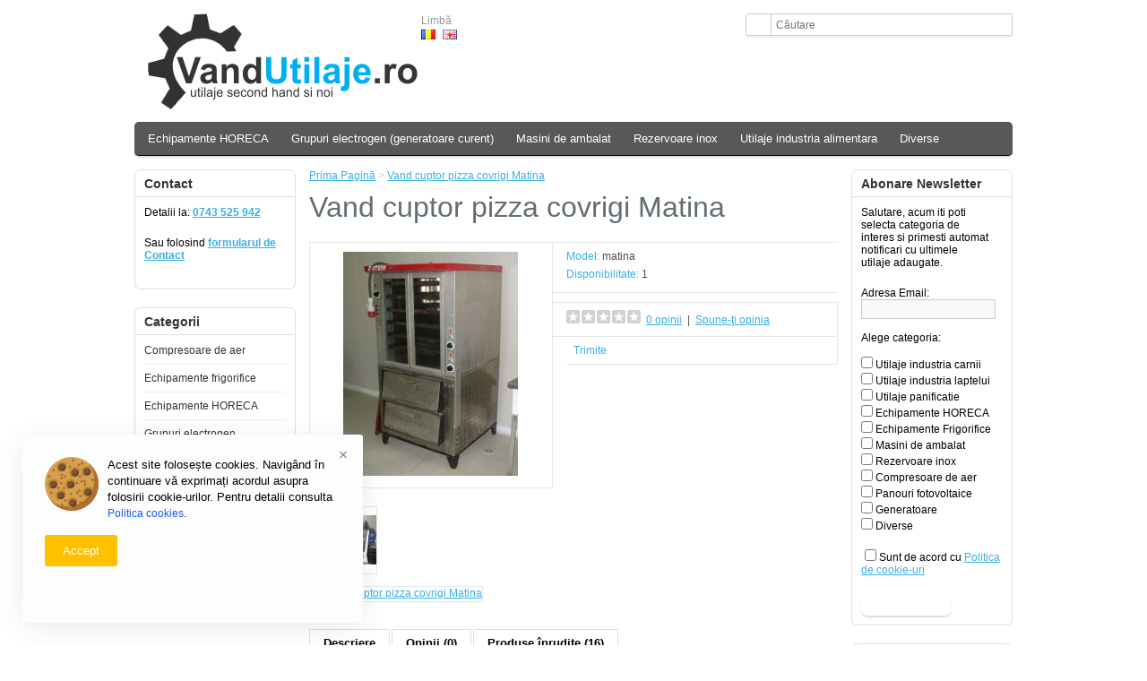

--- FILE ---
content_type: text/html; charset=utf-8
request_url: https://www.vandutilaje.ro/vand-cuptor-pizza-covrigi-matina
body_size: 14671
content:
<!DOCTYPE html>
<html dir="ltr" lang="ro">
<head>
<meta charset="UTF-8" />
<title>Vand cuptor pizza covrigi Matina</title>
<base href="https://vandutilaje.ro/" />
<meta name="keywords" content="vand cuptor pizza covrigi matina, matina, utilaje panificatie" />
<link href="https://vandutilaje.ro/image/data/cart.png" rel="icon" />
<link href="http://vandutilaje.ro/vand-cuptor-pizza-covrigi-matina" rel="canonical" />
<link rel="stylesheet" type="text/css" href="catalog/view/theme/default/stylesheet/stylesheet.css" />
<link rel="stylesheet" type="text/css" href="catalog/view/javascript/jquery/colorbox/colorbox.css" media="screen" />
<link rel="stylesheet" type="text/css" href="https://vandutilaje.ro/index.php?route=module/ne/css&box=1" media="screen" />
<script type="text/javascript" src="catalog/view/javascript/jquery/jquery-1.7.1.min.js"></script>
<script type="text/javascript" src="catalog/view/javascript/jquery/ui/jquery-ui-1.8.16.custom.min.js"></script>
<link rel="stylesheet" type="text/css" href="catalog/view/javascript/jquery/ui/themes/ui-lightness/jquery-ui-1.8.16.custom.css" />
<script type="text/javascript" src="catalog/view/javascript/common.js"></script>
<script type="text/javascript" src="catalog/view/javascript/jquery/tabs.js"></script>
<script type="text/javascript" src="catalog/view/javascript/jquery/colorbox/jquery.colorbox-min.js"></script>
<!--[if IE 7]> 
<link rel="stylesheet" type="text/css" href="catalog/view/theme/default/stylesheet/ie7.css" />
<![endif]-->
<!--[if lt IE 7]>
<link rel="stylesheet" type="text/css" href="catalog/view/theme/default/stylesheet/ie6.css" />
<script type="text/javascript" src="catalog/view/javascript/DD_belatedPNG_0.0.8a-min.js"></script>
<script type="text/javascript">
DD_belatedPNG.fix('#logo img');
</script>
<![endif]-->
<script>
  (function(i,s,o,g,r,a,m){i['GoogleAnalyticsObject']=r;i[r]=i[r]||function(){
  (i[r].q=i[r].q||[]).push(arguments)},i[r].l=1*new Date();a=s.createElement(o),
  m=s.getElementsByTagName(o)[0];a.async=1;a.src=g;m.parentNode.insertBefore(a,m)
  })(window,document,'script','https://www.google-analytics.com/analytics.js','ga');

  ga('create', 'UA-20898452-8', 'auto');
  ga('send', 'pageview');

</script>
						 <style type="text/css">
							#ToTopHover {background: url([data-uri]) no-repeat left -51px;width: 51px;height: 51px;display: block;overflow: hidden;float: left;opacity: 0;-moz-opacity: 0;filter: alpha(opacity=0);}
							#ToTop {display: none;text-decoration: none;position: fixed;bottom: 20px;right: 20px;overflow: hidden;width: 51px;height: 51px;border: none;text-indent: -999px;background: url([data-uri]) no-repeat left top;}
						</style>
						<script type="text/javascript">
						/* UItoTop jQuery */
						jQuery(document).ready(function(){$().UItoTop({easingType:'easeOutQuint'});});
						(function($){
							$.fn.UItoTop = function(options) {
						
								var defaults = {
									text: 'To Top',
									min: 200,
									inDelay:600,
									outDelay:400,
									containerID: 'ToTop',
									containerHoverID: 'ToTopHover',
									scrollSpeed: 1200,
									easingType: 'linear'
								};
								var settings = $.extend(defaults, options);
								var containerIDhash = '#' + settings.containerID;
								var containerHoverIDHash = '#'+settings.containerHoverID;
								$('body').append('<a href="#" id="'+settings.containerID+'">'+settings.text+'</a>');
								$(containerIDhash).hide().click(function(){
									$('html, body').animate({scrollTop:0}, settings.scrollSpeed, settings.easingType);
									$('#'+settings.containerHoverID, this).stop().animate({'opacity': 0 }, settings.inDelay, settings.easingType);
									return false;
								})
								.prepend('<span id="'+settings.containerHoverID+'"></span>')
								.hover(function() {
										$(containerHoverIDHash, this).stop().animate({
											'opacity': 1
										}, 600, 'linear');
									}, function() { 
										$(containerHoverIDHash, this).stop().animate({
											'opacity': 0
										}, 700, 'linear');
									});			
								$(window).scroll(function() {
									var sd = $(window).scrollTop();
									if(typeof document.body.style.maxHeight === "undefined") {
										$(containerIDhash).css({
											'position': 'absolute',
											'top': $(window).scrollTop() + $(window).height() - 50
										});
									}
									if ( sd > settings.min ) 
										$(containerIDhash).fadeIn(settings.inDelay);
									else 
										$(containerIDhash).fadeOut(settings.Outdelay);
								});
						};
						})(jQuery);
						</script>
                        
</head>
<body>
<div id="container">
<div id="header">
    <div id="logo"><a href="http://vandutilaje.ro/"><img src="https://vandutilaje.ro/image/data/logo.png" title="Utilaje Second Hand si Noi" alt="Utilaje Second Hand si Noi" /></a></div>
    <form action="https://vandutilaje.ro/index.php?route=module/language" method="post" enctype="multipart/form-data">
  <div id="language">Limbă<br />
        <img src="image/flags/ro.png" alt="Romana" title="Romana" onclick="$('input[name=\'language_code\']').attr('value', 'ro'); $(this).parent().parent().submit();" />
        <img src="image/flags/gb.png" alt="English" title="English" onclick="$('input[name=\'language_code\']').attr('value', 'en'); $(this).parent().parent().submit();" />
        <input type="hidden" name="language_code" value="" />
    <input type="hidden" name="redirect" value="https://vandutilaje.ro/vand-cuptor-pizza-covrigi-matina" />
  </div>
</form>
  
                      
  
                      
  <div id="search">
    <div class="button-search"></div>
    <input type="text" name="search" placeholder="Căutare" value="" />
  </div>
 <!-- <div id="welcome">
        Salut, te poti <a href="https://vandutilaje.ro/login">autentifica</a> sau îți poți crea un <a href="https://vandutilaje.ro/register">cont nou</a>.      </div>//-->
  <!--
           <div class="links"><a href=""></a><a href="" id="wishlist-total"></a><a href=""></a><a href=""></a><a href=""></a><a href="https://vandutilaje.ro/contact">Contact</a></div>
           //-->
</div>
<div id="menu">
  <ul>
        <li><a href="http://vandutilaje.ro/echipamente-horeca">Echipamente HORECA</a>
          </li>
        <li><a href="http://vandutilaje.ro/grupuri-electrogen-generatoare-curent">Grupuri electrogen (generatoare curent)</a>
          </li>
        <li><a href="http://vandutilaje.ro/masini-de-ambalat">Masini de ambalat </a>
          </li>
        <li><a href="http://vandutilaje.ro/rezervoare-inox">Rezervoare inox </a>
          </li>
        <li><a href="http://vandutilaje.ro/utilaje-industria-alimentara">Utilaje industria alimentara </a>
            <div>
                <ul>
                                        <li><a href="http://vandutilaje.ro/utilaje-industria-alimentara/utilaje-industria-carnii">Utilaje industria carnii</a></li>
                                        <li><a href="http://vandutilaje.ro/utilaje-industria-alimentara/utilaje-industria-laptelui">Utilaje industria laptelui</a></li>
                                        <li><a href="http://vandutilaje.ro/utilaje-industria-alimentara/utilaje-panificatie">Utilaje panificatie </a></li>
                            </ul>
              </div>
          </li>
        <li><a href="http://vandutilaje.ro/diverse">Diverse</a>
          </li>
      </ul>
</div>

								<!--
				/**
					*Ajax advanced search starts
					*/
				-->
				<script type="text/javascript" language="javascript"><!--
					// Ajax advanced search starts
					$(document).ready(function(){
						var allRequest = null;
						var afaxAdvancedSearch = $('#search input[name="search"]');
						afaxAdvancedSearch.autocomplete({
							delay: 500,
							source: function(request, response) {
								if(request.term.trim().length >= 0) {
								allRequest = request;
									$.ajax({
										url: 'index.php?route=common/header/ajaxLiveSearch&filter_name=' +  encodeURIComponent(request.term.split('')),
										dataType: 'json',
										success: function(json) {
											response($.map(json, function(item) {
												return {
													label: item.name,
													name: item.name1,
													value: item.product_id,
													model: item.model,
													stock_status: item.stock_status,
													/** 26-01-2015 starts */
													quantity: item.quantity,
													/** 26-01-2015 ends */
													// seo friendly starts
													url: item.url,
													// seo friendly ends
													image: item.image,
													manufacturer: item.manufacturer,
													price: item.price,
													special: item.special,
													category: item.category,
													rating: item.rating,
													allresults: item.allresults,
													reviews: item.reviews,
												}
											}));
										}
									});
								}	
							}, 
							select: function(event, ui) {								
								if(ui.item.value!=0){
									//location = 'index.php?route=product/product/&product_id='+ui.item.value;
									location = ui.item.url.replace('&amp;','&');
								}else{
									$('.button-search').trigger('click');
								}
								return false;
							},
							focus: function(event, ui) {
								return false;
							},							
						}).data("autocomplete")._renderItem = function(ul, item){
								var html = '<div class="ajaxadvance" id="ajaxadvance'+item.value+'">';
										html += '<div class="image">';
										if(item.image){
										html += '<img title="'+item.name+'" src="'+item.image+'"/>';
										}
										html += '</div>';
										html += '<div class="content">';
										html += 	'<h3 class="name">'+item.label+'</h3>';
										if(item.model){
										html += 	'<div class="model">';
										html +=		'Model : '+ item.model;
										html +=		'</div>';
										}
										if(item.manufacturer){
										html += 	'<div class="manufacturer">';
										html +=		'Manufacturer : '+ item.manufacturer;			
										html +=		'</div>';		
										}
										if(item.price){
										html += 	'<div class="price"> Price : ';
											if (!item.special) { 
										html +=			 item.price;
											} else {	
										html +=			'<span class="price-old">'+ item.price +'</span> <span class="price-new">'+ item.special +'</span>';
											}	
										html +=		'</div>';
										}
										if(item.stock_status){
										html += 	'<div class="stock_status">';
										html +=		'Stock status : '+ item.stock_status;			
										html +=		'</div>';
										}
										if(item.quantity){
										html += 	'<div class="quantity">';
										html +=		'Quantity : '+ item.quantity;
										html +=		'</div>';
										}
										if (item.rating) {
										html +=		'<div class="rating"> Rating : <img src="catalog/view/theme/default/image/stars-'+ item.rating+ '.png" alt="'+ item. reviews +'" /></div>';
										}										
										if (item.allresults) {
										html +=		'<div class="allresults">'+allRequest.term.trim()+'</div>';
										}
										html +='</div>';
								html += '</div>';
								return $('<li></li>')
									 .data('item.autocomplete', item)
									 .append('<a>' + html + '</a>')
									 .appendTo(ul);
						};
					});
					//Ajax advanced search ends
				//--></script>
				<style>
				.ui-menu {z-index: 666 !important; background: #fff;}
				.ui-menu li:nth-child(even){background: #FFFFFF;  border: 1px solid #dbdee1;}
				.ui-menu li:nth-child(odd){background: #E4EEF7;  border: 1px solid #fff;}
				.ui-menu li, .ui-menu .ui-menu-item { margin-bottom: 10px;}
				.ui-menu a {border-radius: 0 ;}
				.ui-menu li:nth-child(even){background: #FFFFFF;  border: 1px solid #dbdee1;}
				.ui-menu li:nth-child(odd){background: #E4EEF7;  border: 1px solid #fff;}
				/*<!-- 26-01-2014 starts -->*/
									.ui-menu li:nth-child(even){background: #FFFFFF;  border: none; padding: 1px; /*padding:0 10px;*/ }
					.ui-menu li:nth-child(odd){background: #FFFFFF;  border: none; padding: 1px; /*padding:0 10px;*/ }
					/**1.5.6 changes starts*/
					.ui-menu .ui-menu-item a{ border: none; }
					.ui-state-hover, .ui-widget-content .ui-state-hover, .ui-widget-header .ui-state-hover, .ui-state-focus, .ui-widget-content .ui-state-focus, .ui-widget-header .ui-state-focus { background: none;}
					.ui-menu .ui-menu-item a.ui-state-hover,.ui-menu .ui-menu-item a.ui-state-active{ margin:0; }
					 /**1.5.6 changes ends*/
					.ui-menu .ui-menu-item a { border-bottom: 1px solid #cdcece; border-radius: 0; white-space: normal; }
					.ui-menu li:last-child a { border-bottom: none; }
					 
								/** result area hover starts */
								/** result area hover ends */
				/** result area heading starts */
												/** result area heading ends */
				/** result area model starts */
												/** result area model ends */
				/** result area manufacturer starts */
												/** result area manufacturer ends */
				/** result area price starts */
												/** result area price ends */
				/** result area stockstatus starts */
												/** result area stockstatus ends */
				/** result area quantity starts */
												/** result area quantity ends */
				/** result area highlight starts */
								/** for highlight color */
				.ui-menu li a .ajaxadvance .highlight,
				.ui-menu li a .ajaxadvance .highlight
				{ color: #38b0e3; }
												/**for highlight color on hover*/
				.ui-menu li.ui-menu-item a:hover .ajaxadvance .highlight,
				.ui-menu li.ui-menu-item a:hover .ajaxadvance .highlight
				{ color: #38b0e3; }
								/** result area highlight ends */

				/*<!-- 26-01-2014 ends -->*/
				.ajaxadvance { display:inline-flex; }
				.ajaxadvance .name { margin:0; }
				.ajaxadvance .image { display:inline-block; float: left;	margin-right:10px; width: 75px;}
				.ajaxadvance .content { display:inline-block; max-width: 300px;}
				.ajaxadvance .content > div { margin-top:5px;	}
				.ajaxadvance .price-old {color: #ff0000; text-decoration: line-through; }
				
				</style>
				<!--
				/**
					*Ajax advanced search ends
					*/
				-->
							
<div id="notification"></div>
<div id="column-left">
    <!-- cr2 html module v1.51 -->
     <div class="box ">
          <div class="box-heading" >
          	Contact          </div>
          <div class="box-content" style="text-align: left;">
               <p>Detalii la: <strong><a href="#">0743 525 942</a></strong></p>

<p>Sau folosind <strong><a href="http://vandutilaje.ro/contact">formularul de Contact</a></strong></p>
          </div>
     </div>
    <div class="box">
  <div class="box-heading">Categorii</div>
  <div class="box-content">
    <ul class="box-category">
            <li>
                <a href="http://vandutilaje.ro/compresoare-de-aer">Compresoare de aer</a>
                      </li>
            <li>
                <a href="http://vandutilaje.ro/echipamente-frigorifice">Echipamente frigorifice</a>
                      </li>
            <li>
                <a href="http://vandutilaje.ro/echipamente-horeca">Echipamente HORECA</a>
                      </li>
            <li>
                <a href="http://vandutilaje.ro/grupuri-electrogen-generatoare-curent">Grupuri electrogen (generatoare curent)</a>
                      </li>
            <li>
                <a href="http://vandutilaje.ro/masini-de-ambalat">Masini de ambalat </a>
                      </li>
            <li>
                <a href="http://vandutilaje.ro/panouri-fotovoltaice">Panouri fotovoltaice</a>
                      </li>
            <li>
                <a href="http://vandutilaje.ro/rezervoare-inox">Rezervoare inox </a>
                      </li>
            <li>
                <a href="http://vandutilaje.ro/utilaje-industria-alimentara">Utilaje industria alimentara </a>
                        <ul>
                    <li>
                        <a href="http://vandutilaje.ro/utilaje-industria-alimentara/utilaje-industria-carnii"> - Utilaje industria carnii</a>
                      </li>
                    <li>
                        <a href="http://vandutilaje.ro/utilaje-industria-alimentara/utilaje-industria-laptelui"> - Utilaje industria laptelui</a>
                      </li>
                    <li>
                        <a href="http://vandutilaje.ro/utilaje-industria-alimentara/utilaje-panificatie"> - Utilaje panificatie </a>
                      </li>
                  </ul>
              </li>
            <li>
                <a href="http://vandutilaje.ro/diverse">Diverse</a>
                      </li>
          </ul>
  </div>
</div>
  </div>
 
<div id="column-right">
    <div class="box">
    <div class="box-heading">Abonare Newsletter</div>
    <div class="box-content">
        <div id="ne_subscribe0" class="ne_subscribe">
            <p>Salutare, acum iti poti selecta categoria de interes&nbsp;si primesti automat notificari cu ultimele utilaje&nbsp;adaugate.</p>
                                    <label>
                Adresa Email: <br/>
                <input type="text" name="ne_email" style="width:90%;" />
            </label><br/>
                            <label>Alege categoria: </label><br/>
                <div class="ne_list_data">
                                            <label>
                            <input class="ne_subscribe_list" name="ne_list[]" type="checkbox" value="1" /> Utilaje industria carnii                        </label>
                                            <label>
                            <input class="ne_subscribe_list" name="ne_list[]" type="checkbox" value="2" /> Utilaje industria laptelui                        </label>
                                            <label>
                            <input class="ne_subscribe_list" name="ne_list[]" type="checkbox" value="3" /> Utilaje panificatie                        </label>
                                            <label>
                            <input class="ne_subscribe_list" name="ne_list[]" type="checkbox" value="4" /> Echipamente HORECA                        </label>
                                            <label>
                            <input class="ne_subscribe_list" name="ne_list[]" type="checkbox" value="5" /> Echipamente Frigorifice                        </label>
                                            <label>
                            <input class="ne_subscribe_list" name="ne_list[]" type="checkbox" value="6" /> Masini de ambalat                        </label>
                                            <label>
                            <input class="ne_subscribe_list" name="ne_list[]" type="checkbox" value="7" /> Rezervoare inox                        </label>
                                            <label>
                            <input class="ne_subscribe_list" name="ne_list[]" type="checkbox" value="8" /> Compresoare de aer                        </label>
                                            <label>
                            <input class="ne_subscribe_list" name="ne_list[]" type="checkbox" value="9" /> Panouri fotovoltaice                        </label>
                                            <label>
                            <input class="ne_subscribe_list" name="ne_list[]" type="checkbox" value="10" /> Generatoare                        </label>
                                            <label>
                            <input class="ne_subscribe_list" name="ne_list[]" type="checkbox" value="11" /> Diverse                        </label>
                                    </div><br/>
            			<div id="agree">
		<p><input type="checkbox" required name="terms">Sunt de acord cu <a href="/index.php?route=information/information&information_id=3"  target ="_blank">Politica de cookie-uri</a></p>               
	</div>
            <a href="#" class="button ne_submit"><span>Aboneaza-te!</span></a>
        </div>
    </div>
</div>
<script type="text/javascript"><!--
$('#ne_subscribe0 a.ne_submit').click(function(e){
    e.preventDefault();

    var list = $('#ne_subscribe0 .ne_subscribe_list:checked').map(function(i,n) {
        return $(n).val();
    }).get();

    $.post("https://vandutilaje.ro/index.php?route=module/ne/subscribe&box=1", {
        email: $('#ne_subscribe0 input[name="ne_email"]').val(),
                        'list[]': list
    }, function(data) {
        if (data) {
            if (data.type == 'success') {
                $('#ne_subscribe0 input[type="text"]').val('');
                $('#ne_subscribe0 .ne_subscribe_list').removeAttr('checked');
            }
            $("#ne_subscribe0 div." + data.type).remove();
            $('#ne_subscribe0').prepend('<div class="' + data.type + '">' + data.message + '</div>');
            $("#ne_subscribe0 div." + data.type).delay(3000).slideUp(400, function(){
                $(this).remove();
            });
        } else {
            $('#ne_subscribe0 input[type="text"]:first').focus();
        }
    }, "json");
});
//--></script>    <!-- cr2 html module v1.51 -->
     <div class="box ">
          <div class="box-heading" >
          	Contact          </div>
          <div class="box-content" style="text-align: left;">
               <p>Detalii la: <strong><a href="#">0743 525 942</a></strong></p>

<p>Sau folosind <strong><a href="http://vandutilaje.ro/contact">formularul de Contact</a></strong></p>          </div>
     </div>
  </div>
<div id="content">  <div class="breadcrumb">
        <a href="http://vandutilaje.ro/">Prima Pagină</a>
         &gt; <a href="http://vandutilaje.ro/vand-cuptor-pizza-covrigi-matina">Vand cuptor pizza covrigi Matina</a>
      </div>
  <h1>Vand cuptor pizza covrigi Matina</h1>
  <div class="product-info">
        <div class="left">
            <div class="image"><a href="https://vandutilaje.ro/image/cache/data/minicuptor/DSCF7060-500x500.jpg" title="Vand cuptor pizza covrigi Matina" class="colorbox"><img src="https://vandutilaje.ro/image/cache/data/minicuptor/DSCF7060-250x250.jpg" title="Vand cuptor pizza covrigi Matina" alt="Vand cuptor pizza covrigi Matina" id="image" /></a></div>
                  <div class="image-additional">
                <a href="https://vandutilaje.ro/image/cache/data/minimalaxor/DSCF7061-500x500.jpg" title="Vand cuptor pizza covrigi Matina" class="colorbox"><img src="https://vandutilaje.ro/image/cache/data/minimalaxor/DSCF7061-74x74.jpg" title="Vand cuptor pizza covrigi Matina" alt="Vand cuptor pizza covrigi Matina" /></a>
                <a href="https://vandutilaje.ro/image/cache/data/minimalaxor/DSCF7062-500x500.jpg" title="Vand cuptor pizza covrigi Matina" class="colorbox"><img src="https://vandutilaje.ro/image/cache/data/minimalaxor/DSCF7062-74x74.jpg" title="Vand cuptor pizza covrigi Matina" alt="Vand cuptor pizza covrigi Matina" /></a>
              </div>
          </div>
        <div class="right">
      <div class="description">
                <span>Model:</span> matina<br />
                <span>Disponibilitate:</span> 1</div>
                        <!--<div class="cart">
        <div>Cant:          <input type="text" name="quantity" size="2" value="1" />
          <input type="hidden" name="product_id" size="2" value="57" />
          &nbsp;
          <input type="button" value="Adaugă în Coş" id="button-cart" class="button" />
          <span>&nbsp;&nbsp;- SAU -&nbsp;&nbsp;</span>
          <span class="links"><a onclick="addToWishList('57');">Adaugă in Wishlist</a><br />
            <a onclick="addToCompare('57');">Compară produs</a></span>
        </div>
              </div>-->
            <div class="review">
        <div><img src="catalog/view/theme/default/image/stars-0.png" alt="0 opinii" />&nbsp;&nbsp;<a onclick="$('a[href=\'#tab-review\']').trigger('click');">0 opinii</a>&nbsp;&nbsp;|&nbsp;&nbsp;<a onclick="$('a[href=\'#tab-review\']').trigger('click');">Spune-ţi opinia</a></div>
        <div class="share"><!-- AddThis Button BEGIN -->
          <div class="addthis_default_style"><a class="addthis_button_compact">Trimite</a> <a class="addthis_button_email"></a><a class="addthis_button_print"></a> <a class="addthis_button_facebook"></a> <a class="addthis_button_twitter"></a></div>
          <script type="text/javascript" src="//s7.addthis.com/js/250/addthis_widget.js"></script> 
          <!-- AddThis Button END --> 
        </div>
      </div>
          </div>
  </div>
  <div id="tabs" class="htabs"><a href="#tab-description">Descriere</a>
            <a href="#tab-review">Opinii (0)</a>
            <a href="#tab-related">Produse înrudite (16)</a>
      </div>
  <div id="tab-description" class="tab-content"><table style="font-family: Arial, Helvetica, sans-serif; color: rgb(0, 0, 0); line-height: 18px;" width="100%">
	<tbody>
		<tr>
			<td>
			<p style="margin-top: 0px; margin-bottom: 20px;">Vand cuptor pizza covrigi matina cu malaxor de 30 kg.</p>

			<p style="margin-top: 0px; margin-bottom: 20px;">Capacitate 6 tavi.</p>

			<div>&nbsp;</div>
			</td>
		</tr>
	</tbody>
</table>
</div>
      <div id="tab-review" class="tab-content">
    <div id="review"></div>
    <h2 id="review-title">Spune-ţi opinia</h2>
    <b>Numele tău:</b><br />
    <input type="text" name="name" value="" />
    <br />
    <br />
    <b>Opinia ta:</b>
    <textarea name="text" cols="40" rows="8" style="width: 98%;"></textarea>
    <span style="font-size: 11px;"><span style="color: #FF0000;">Notă:</span> Codul HTML este citit ca şi text!</span><br />
    <br />
    <b>Nota:</b> <span>Rău</span>&nbsp;
    <input type="radio" name="rating" value="1" />
    &nbsp;
    <input type="radio" name="rating" value="2" />
    &nbsp;
    <input type="radio" name="rating" value="3" />
    &nbsp;
    <input type="radio" name="rating" value="4" />
    &nbsp;
    <input type="radio" name="rating" value="5" />
    &nbsp;<span>Bun</span><br />
    <br />
    <b>Introduceţi codul din imagine:</b><br />
    <input type="text" name="captcha" value="" />
    <br />
    <img src="index.php?route=product/product/captcha" alt="" id="captcha" /><br />
    <br />
    <div class="buttons">
      <div class="right"><a id="button-review" class="button">Continuare</a></div>
    </div>
  </div>
      <div id="tab-related" class="tab-content">
    <div class="box-product">
            <div>
                <div class="image"><a href="http://vandutilaje.ro/vand-malaxor-20-litri"><img src="https://vandutilaje.ro/image/cache/data/malaxor 20 litri/20140219_140839 (Copy)_01-80x80.jpg" alt="Vand malaxor 20 litri" /></a></div>
                <div class="name"><a href="http://vandutilaje.ro/vand-malaxor-20-litri">Vand malaxor 20 litri</a></div>
                        <a onclick="addToCart('1');" class="button">Adaugă în Coş</a></div>
            <div>
                <div class="image"><a href="http://vandutilaje.ro/vand-cuptor-panificatie-rotativ-pe-gaz"><img src="https://vandutilaje.ro/image/cache/data/cuptor/4-80x80.jpg" alt="Vand cuptor panificatie rotativ pe gaz" /></a></div>
                <div class="name"><a href="http://vandutilaje.ro/vand-cuptor-panificatie-rotativ-pe-gaz">Vand cuptor panificatie rotativ pe gaz</a></div>
                        <a onclick="addToCart('52');" class="button">Adaugă în Coş</a></div>
            <div>
                <div class="image"><a href="http://vandutilaje.ro/vand-grup-formator-cornuri-si-bagheta"><img src="https://vandutilaje.ro/image/cache/data/esmach/DSCF7051-80x80.jpg" alt="Vand grup formator cornuri si bagheta" /></a></div>
                <div class="name"><a href="http://vandutilaje.ro/vand-grup-formator-cornuri-si-bagheta">Vand grup formator cornuri si bagheta</a></div>
                        <a onclick="addToCart('53');" class="button">Adaugă în Coş</a></div>
            <div>
                <div class="image"><a href="http://vandutilaje.ro/vand-masina-rotativa-biscuiti"><img src="https://vandutilaje.ro/image/cache/data/laser/DSCF7146 (Copy)-80x80.jpg" alt="Vand masina rotativa biscuiti" /></a></div>
                <div class="name"><a href="http://vandutilaje.ro/vand-masina-rotativa-biscuiti">Vand masina rotativa biscuiti</a></div>
                        <a onclick="addToCart('54');" class="button">Adaugă în Coş</a></div>
            <div>
                <div class="image"><a href="http://vandutilaje.ro/vand-malaxor-second-hand"><img src="https://vandutilaje.ro/image/cache/data/malaxor/DSCF7077-80x80.jpg" alt="Vand malaxor second hand" /></a></div>
                <div class="name"><a href="http://vandutilaje.ro/vand-malaxor-second-hand">Vand malaxor second hand</a></div>
                        <a onclick="addToCart('55');" class="button">Adaugă în Coş</a></div>
            <div>
                <div class="image"><a href="http://vandutilaje.ro/vand-cuptor-tunel-panificatie"><img src="https://vandutilaje.ro/image/cache/data/cuptor albastru/DSCF7065-80x80.jpg" alt="Vand cuptor tunel panificatie" /></a></div>
                <div class="name"><a href="http://vandutilaje.ro/vand-cuptor-tunel-panificatie">Vand cuptor tunel panificatie</a></div>
                        <a onclick="addToCart('56');" class="button">Adaugă în Coş</a></div>
            <div>
                <div class="image"><a href="http://vandutilaje.ro/vand-masina-ambalat-biscuiti"><img src="https://vandutilaje.ro/image/cache/data/masina ambalat biscuiti/DSCF7079-80x80.jpg" alt="Vand masina ambalat biscuiti" /></a></div>
                <div class="name"><a href="http://vandutilaje.ro/vand-masina-ambalat-biscuiti">Vand masina ambalat biscuiti</a></div>
                        <a onclick="addToCart('58');" class="button">Adaugă în Coş</a></div>
            <div>
                <div class="image"><a href="http://vandutilaje.ro/vand-utilaje-linie-patiserie"><img src="https://vandutilaje.ro/image/cache/data/linie patiserie/DSCF7115 [800x600]-80x80.jpg" alt="Vand utilaje linie patiserie" /></a></div>
                <div class="name"><a href="http://vandutilaje.ro/vand-utilaje-linie-patiserie">Vand utilaje linie patiserie</a></div>
                        <a onclick="addToCart('59');" class="button">Adaugă în Coş</a></div>
            <div>
                <div class="image"><a href="http://vandutilaje.ro/vand-malaxor-biscuiti-250-kg"><img src="https://vandutilaje.ro/image/cache/data/malaxor mare/DSCF7139 (Copy)-80x80.jpg" alt="Vand malaxor biscuiti 250 kg" /></a></div>
                <div class="name"><a href="http://vandutilaje.ro/vand-malaxor-biscuiti-250-kg">Vand malaxor biscuiti 250 kg</a></div>
                        <a onclick="addToCart('60');" class="button">Adaugă în Coş</a></div>
            <div>
                <div class="image"><a href="http://vandutilaje.ro/vand-utilaje-panificatie"><img src="https://vandutilaje.ro/image/cache/data/utilaje adrian dumitru/DSCF1075 (Copy)-80x80.JPG" alt="Vand utilaje panificatie" /></a></div>
                <div class="name"><a href="http://vandutilaje.ro/vand-utilaje-panificatie">Vand utilaje panificatie</a></div>
                        <a onclick="addToCart('61');" class="button">Adaugă în Coş</a></div>
            <div>
                <div class="image"><a href="http://vandutilaje.ro/vand-masina-foietaj-masina-de-turat"><img src="https://vandutilaje.ro/image/cache/data/masina foietaje/DSCF7141-80x80.jpg" alt="Vand masina foietaj (masina de turat)" /></a></div>
                <div class="name"><a href="http://vandutilaje.ro/vand-masina-foietaj-masina-de-turat">Vand masina foietaj (masina de turat)</a></div>
                        <a onclick="addToCart('62');" class="button">Adaugă în Coş</a></div>
            <div>
                <div class="image"><a href="http://vandutilaje.ro/vand-siloz-faina"><img src="https://vandutilaje.ro/image/cache/data/siloz/DSCF7812 (Copy)-80x80.JPG" alt="Vand siloz faina" /></a></div>
                <div class="name"><a href="http://vandutilaje.ro/vand-siloz-faina">Vand siloz faina</a></div>
                        <a onclick="addToCart('63');" class="button">Adaugă în Coş</a></div>
            <div>
                <div class="image"><a href="http://vandutilaje.ro/vand-malaxor"><img src="https://vandutilaje.ro/image/cache/data/poza (1)-80x80.JPG" alt="Vand malaxor" /></a></div>
                <div class="name"><a href="http://vandutilaje.ro/vand-malaxor">Vand malaxor</a></div>
                        <a onclick="addToCart('64');" class="button">Adaugă în Coş</a></div>
            <div>
                <div class="image"><a href="http://vandutilaje.ro/vand-malaxor-pietro-berto-300-kg"><img src="https://vandutilaje.ro/image/cache/data/malaxor pietroberto/_DSC6373-80x80.JPG" alt="Vand malaxor Pietro Berto 300 kg" /></a></div>
                <div class="name"><a href="http://vandutilaje.ro/vand-malaxor-pietro-berto-300-kg">Vand malaxor Pietro Berto 300 kg</a></div>
                        <a onclick="addToCart('65');" class="button">Adaugă în Coş</a></div>
            <div>
                <div class="image"><a href="http://vandutilaje.ro/vand-panacoate-carucioare-paine"><img src="https://vandutilaje.ro/image/cache/data/carucioare paine/_DSC6376-80x80.JPG" alt="Vand panacoate carucioare paine" /></a></div>
                <div class="name"><a href="http://vandutilaje.ro/vand-panacoate-carucioare-paine">Vand panacoate carucioare paine</a></div>
                        <a onclick="addToCart('66');" class="button">Adaugă în Coş</a></div>
            <div>
                <div class="image"><a href="http://vandutilaje.ro/vand-masina-bagheta-paine"><img src="https://vandutilaje.ro/image/cache/data/masina bagheta paine/_DSC6362-80x80.JPG" alt="Vand masina bagheta paine" /></a></div>
                <div class="name"><a href="http://vandutilaje.ro/vand-masina-bagheta-paine">Vand masina bagheta paine</a></div>
                        <a onclick="addToCart('67');" class="button">Adaugă în Coş</a></div>
          </div>
  </div>
      <div class="tags"><b>Etichete:</b>
            <a href="http://vandutilaje.ro/index.php?route=product/search&amp;tag=vand cuptor pizza covrigi matina">vand cuptor pizza covrigi matina</a>,
                <a href="http://vandutilaje.ro/index.php?route=product/search&amp;tag=matina">matina</a>,
                <a href="http://vandutilaje.ro/index.php?route=product/search&amp;tag=utilaje panificatie">utilaje panificatie</a>
          </div>
    </div>
<script type="text/javascript"><!--
$(document).ready(function() {
	$('.colorbox').colorbox({
		overlayClose: true,
		opacity: 0.5,
		rel: "colorbox"
	});
});
//--></script> 
<script type="text/javascript"><!--

$('select[name="profile_id"], input[name="quantity"]').change(function(){
    $.ajax({
		url: 'index.php?route=product/product/getRecurringDescription',
		type: 'post',
		data: $('input[name="product_id"], input[name="quantity"], select[name="profile_id"]'),
		dataType: 'json',
        beforeSend: function() {
            $('#profile-description').html('');
        },
		success: function(json) {
			$('.success, .warning, .attention, information, .error').remove();
            
			if (json['success']) {
                $('#profile-description').html(json['success']);
			}	
		}
	});
});
    
$('#button-cart').bind('click', function() {
	$.ajax({
		url: 'index.php?route=checkout/cart/add',
		type: 'post',
		data: $('.product-info input[type=\'text\'], .product-info input[type=\'hidden\'], .product-info input[type=\'radio\']:checked, .product-info input[type=\'checkbox\']:checked, .product-info select, .product-info textarea'),
		dataType: 'json',
		success: function(json) {
			$('.success, .warning, .attention, information, .error').remove();
			
			if (json['error']) {
				if (json['error']['option']) {
					for (i in json['error']['option']) {
						$('#option-' + i).after('<span class="error">' + json['error']['option'][i] + '</span>');
					}
				}
                
                if (json['error']['profile']) {
                    $('select[name="profile_id"]').after('<span class="error">' + json['error']['profile'] + '</span>');
                }
			} 
			
			if (json['success']) {
				$('#notification').html('<div class="success" style="display: none;">' + json['success'] + '<img src="catalog/view/theme/default/image/close.png" alt="" class="close" /></div>');
					
				$('.success').fadeIn('slow');
					
				$('#cart-total').html(json['total']);
				
				$('html, body').animate({ scrollTop: 0 }, 'slow'); 
			}	
		}
	});
});
//--></script>
<script type="text/javascript"><!--
$('#review .pagination a').live('click', function() {
	$('#review').fadeOut('slow');
		
	$('#review').load(this.href);
	
	$('#review').fadeIn('slow');
	
	return false;
});			

$('#review').load('index.php?route=product/product/review&product_id=57');

$('#button-review').bind('click', function() {
	$.ajax({
		url: 'index.php?route=product/product/write&product_id=57',
		type: 'post',
		dataType: 'json',
		data: 'name=' + encodeURIComponent($('input[name=\'name\']').val()) + '&text=' + encodeURIComponent($('textarea[name=\'text\']').val()) + '&rating=' + encodeURIComponent($('input[name=\'rating\']:checked').val() ? $('input[name=\'rating\']:checked').val() : '') + '&captcha=' + encodeURIComponent($('input[name=\'captcha\']').val()),
		beforeSend: function() {
			$('.success, .warning').remove();
			$('#button-review').attr('disabled', true);
			$('#review-title').after('<div class="attention"><img src="catalog/view/theme/default/image/loading.gif" alt="" /> Vă rugăm aşteptaţi!</div>');
		},
		complete: function() {
			$('#button-review').attr('disabled', false);
			$('.attention').remove();
		},
		success: function(data) {
			if (data['error']) {
				$('#review-title').after('<div class="warning">' + data['error'] + '</div>');
			}
			
			if (data['success']) {
				$('#review-title').after('<div class="success">' + data['success'] + '</div>');
								
				$('input[name=\'name\']').val('');
				$('textarea[name=\'text\']').val('');
				$('input[name=\'rating\']:checked').attr('checked', '');
				$('input[name=\'captcha\']').val('');
			}
		}
	});
});
//--></script> 
<script type="text/javascript"><!--
$('#tabs a').tabs();
//--></script> 
<script type="text/javascript" src="catalog/view/javascript/jquery/ui/jquery-ui-timepicker-addon.js"></script> 
<script type="text/javascript"><!--
$(document).ready(function() {
	if ($.browser.msie && $.browser.version == 6) {
		$('.date, .datetime, .time').bgIframe();
	}

	$('.date').datepicker({dateFormat: 'yy-mm-dd'});
	$('.datetime').datetimepicker({
		dateFormat: 'yy-mm-dd',
		timeFormat: 'h:m'
	});
	$('.time').timepicker({timeFormat: 'h:m'});
});
//--></script> 
<div id="footer">
    <div class="column">
    <h3>Informaţii</h3>
    <ul>
            <li><a href="http://vandutilaje.ro/politica-de-confidentialitate">Politica de confidentialitate/Cookie-uri</a></li>
            <li><a href="http://vandutilaje.ro/termeni-si-conditii">Termeni &amp; Conditii</a></li>
          </ul>
  </div>
    <div class="column">
    <h3>Servicii Clienţi</h3>
    <ul>
      <li><a href="http://vandutilaje.ro/contact">Contact</a></li>
      
			<!--<li><a href="https://vandutilaje.ro/return">Returnări</a></li>  -->
		
     <!-- <li><a href="http://vandutilaje.ro/sitemap">Hartă site</a></li> -->
    </ul>
  </div>
  <!--<div class="column">
    <h3>Extra</h3>
    <ul>
      <li><a href="http://vandutilaje.ro/brand">Producători</a></li>
      <li><a href="https://vandutilaje.ro/index.php?route=account/voucher">Vouchere cadou</a></li>
      <li><a href="https://vandutilaje.ro/affiliate">Afiliaţi</a></li>
      <li><a href="http://vandutilaje.ro/special">Oferte speciale</a></li>
    </ul>
  </div>-->
  <!--<div class="column">
    <h3>Contul tău</h3>
    <ul>
      <li><a href="https://vandutilaje.ro/account">Contul tău</a></li>
      <li><a href="https://vandutilaje.ro/order">Istoric comenzi</a></li>
      <li><a href="https://vandutilaje.ro/wishlist">Wish List</a></li>
      <li><a href="https://vandutilaje.ro/newsletter">Newsletter</a></li>
    </ul>
  </div>-->
</div>
<!--
OpenCart is open source software and you are free to remove the powered by OpenCart if you want, but its generally accepted practise to make a small donation.
Please donate via PayPal to donate@opencart.com
//-->
<div id="powered">Utilaje Second Hand si Noi &copy; 2026</div>
<!--
OpenCart is open source software and you are free to remove the powered by OpenCart if you want, but its generally accepted practise to make a small donation.
Please donate via PayPal to donate@opencart.com
//-->
</div>
</body>
      <div id="cookie-notice" class="cookie-notification">
	<div class="container">
		<div class="wp-block-column cookie-svg">
		<div>
			<svg xmlns="http://www.w3.org/2000/svg" width="60" height="auto" viewBox="0 0 40 40"><g fill="none" fill-rule="evenodd"><circle cx="20" cy="20" r="20" fill="#D5A150"></circle><path fill="#AD712C" d="M32.44 4.34a19.914 19.914 0 0 1 4.34 12.44c0 11.046-8.954 20-20 20a19.914 19.914 0 0 1-12.44-4.34C8.004 37.046 13.657 40 20 40c11.046 0 20-8.954 20-20 0-6.343-2.954-11.996-7.56-15.66z"></path><path fill="#C98A2E" d="M10.903 11.35c-.412 0-.824-.157-1.139-.471a4.432 4.432 0 0 1 0-6.26 4.397 4.397 0 0 1 3.13-1.297c1.183 0 2.294.46 3.13 1.296a1.61 1.61 0 0 1-2.276 2.277 1.2 1.2 0 0 0-.854-.354 1.208 1.208 0 0 0-.854 2.06 1.61 1.61 0 0 1-1.137 2.749z"></path><circle cx="12.894" cy="7.749" r="2.817" fill="#674230"></circle><path fill="#7A5436" d="M10.09 7.48l-.003.032a1.566 1.566 0 0 0 1.624 1.683 2.824 2.824 0 0 0 2.703-2.578 1.566 1.566 0 0 0-1.624-1.683 2.823 2.823 0 0 0-2.7 2.546z"></path><path fill="#C98A2E" d="M4.464 24.227c-.412 0-.824-.157-1.138-.471a4.432 4.432 0 0 1 0-6.26 4.398 4.398 0 0 1 3.13-1.297c1.182 0 2.294.46 3.13 1.297a1.61 1.61 0 0 1-2.277 2.276 1.2 1.2 0 0 0-.853-.353 1.208 1.208 0 0 0-.854 2.06 1.61 1.61 0 0 1-1.138 2.748z"></path><circle cx="6.456" cy="20.626" r="2.817" fill="#674230"></circle><path fill="#7A5436" d="M3.651 20.356a1.566 1.566 0 0 0 1.62 1.716 2.824 2.824 0 0 0 2.703-2.578 1.566 1.566 0 0 0-1.622-1.683 2.824 2.824 0 0 0-2.7 2.546z"></path><path fill="#C98A2E" d="M10.098 32.276c-.412 0-.824-.158-1.138-.472a4.432 4.432 0 0 1 0-6.26 4.397 4.397 0 0 1 3.13-1.297c1.182 0 2.294.46 3.13 1.297a1.61 1.61 0 0 1-2.277 2.276 1.2 1.2 0 0 0-.853-.353 1.208 1.208 0 0 0-.854 2.06 1.61 1.61 0 0 1-1.138 2.749z"></path><circle cx="12.089" cy="28.674" r="2.817" fill="#674230"></circle><path fill="#7A5436" d="M9.285 28.405a1.566 1.566 0 0 0 1.62 1.716 2.824 2.824 0 0 0 2.703-2.578 1.566 1.566 0 0 0-1.622-1.684 2.824 2.824 0 0 0-2.7 2.546z"></path><path fill="#C98A2E" d="M18.95 37.91c-.411 0-.823-.158-1.137-.472a4.432 4.432 0 0 1 0-6.26 4.397 4.397 0 0 1 3.13-1.297c1.182 0 2.294.46 3.13 1.297a1.61 1.61 0 0 1-2.277 2.276 1.2 1.2 0 0 0-.853-.353 1.208 1.208 0 0 0-.854 2.06 1.61 1.61 0 0 1-1.138 2.748z"></path><circle cx="20.942" cy="34.308" r="2.817" fill="#674230"></circle><path fill="#7A5436" d="M18.138 34.038l-.002.033a1.566 1.566 0 0 0 1.623 1.684 2.824 2.824 0 0 0 2.703-2.578 1.566 1.566 0 0 0-1.623-1.684 2.824 2.824 0 0 0-2.7 2.546z"></path><path fill="#C98A2E" d="M20.56 15.385c-.411 0-.823-.157-1.138-.471a4.432 4.432 0 0 1 0-6.26 4.397 4.397 0 0 1 3.13-1.297c1.183 0 2.294.46 3.13 1.296a1.61 1.61 0 0 1-2.276 2.277 1.2 1.2 0 0 0-.854-.354 1.208 1.208 0 0 0-.854 2.06 1.61 1.61 0 0 1-1.137 2.75z"></path><circle cx="22.552" cy="11.784" r="2.817" fill="#674230"></circle><path fill="#7A5436" d="M19.748 11.514l-.003.033a1.566 1.566 0 0 0 1.624 1.683 2.824 2.824 0 0 0 2.703-2.578 1.566 1.566 0 0 0-1.624-1.683 2.823 2.823 0 0 0-2.7 2.546z"></path><path fill="#C98A2E" d="M30.219 29.861c-.412 0-.824-.157-1.139-.471a4.432 4.432 0 0 1 0-6.26 4.397 4.397 0 0 1 3.13-1.297c1.183 0 2.294.46 3.13 1.296a1.61 1.61 0 0 1-2.276 2.277 1.2 1.2 0 0 0-.854-.354 1.208 1.208 0 0 0-.854 2.06 1.61 1.61 0 0 1-1.137 2.75z"></path><circle cx="32.21" cy="26.26" r="2.817" fill="#674230"></circle><path fill="#7A5436" d="M29.406 25.99a1.566 1.566 0 0 0 1.62 1.716 2.824 2.824 0 0 0 2.703-2.578 1.566 1.566 0 0 0-1.623-1.683 2.824 2.824 0 0 0-2.7 2.546z"></path><path fill="#C98A2E" d="M29.414 14.57c-.412 0-.824-.158-1.139-.472a4.432 4.432 0 0 1 0-6.26 4.397 4.397 0 0 1 3.13-1.297c1.183 0 2.295.46 3.13 1.297a1.61 1.61 0 0 1-2.276 2.276 1.2 1.2 0 0 0-.853-.353 1.208 1.208 0 0 0-.854 2.06 1.61 1.61 0 0 1-1.138 2.748z"></path><circle cx="31.405" cy="10.968" r="2.817" fill="#674230"></circle><path fill="#7A5436" d="M28.601 10.698a1.566 1.566 0 0 0 1.62 1.716 2.824 2.824 0 0 0 2.703-2.578 1.566 1.566 0 0 0-1.622-1.683 2.824 2.824 0 0 0-2.7 2.546z"></path><path fill="#C98A2E" d="M17.341 24.227c-.412 0-.824-.157-1.138-.471a4.432 4.432 0 0 1 0-6.26 4.397 4.397 0 0 1 3.13-1.297c1.183 0 2.294.46 3.13 1.297a1.61 1.61 0 0 1-2.276 2.276 1.2 1.2 0 0 0-.854-.354 1.208 1.208 0 0 0-.854 2.06 1.61 1.61 0 0 1-1.138 2.75z"></path><circle cx="19.333" cy="20.626" r="2.817" fill="#674230"></circle><path fill="#7A5436" d="M16.529 20.356l-.003.033a1.566 1.566 0 0 0 1.623 1.684 2.824 2.824 0 0 0 2.703-2.578 1.566 1.566 0 0 0-1.623-1.684 2.824 2.824 0 0 0-2.7 2.546z"></path><g fill="#AD712C" transform="translate(2.656 1.875)"><circle cx="7.485" cy="21.143" r="1"></circle><circle cx="11.509" cy="21.143" r="1"></circle><circle cx="9.497" cy="17.521" r="1"></circle><circle cx="2.253" cy="24.765" r="1"></circle><circle cx="10.301" cy="33.618" r="1"></circle><circle cx="12.716" cy="30.399" r="1"></circle><circle cx="16.74" cy="25.57" r="1"></circle><circle cx="23.179" cy="23.155" r="1"></circle><circle cx="21.569" cy="24.765" r="1"></circle><circle cx="23.984" cy="27.179" r="1"></circle><circle cx="23.984" cy="32.008" r="1"></circle><circle cx="32.837" cy="15.107" r="1"></circle><circle cx="30.422" cy="31.203" r="1"></circle><circle cx="18.35" cy=".62" r="1"></circle><circle cx="3.863" cy="7.863" r="1"></circle><circle cx=".644" cy="12.692" r="1"></circle><circle cx="9.899" cy="13.9" r="1"></circle><circle cx="12.314" cy="12.692" r="1"></circle><circle cx="9.899" cy="11.485" r="1"></circle><circle cx="21.167" cy="17.521" r="1"></circle><circle cx="15.935" cy="5.449" r="1"></circle><circle cx="23.581" cy="12.692" r="1"></circle><circle cx="24.788" cy="16.314" r="1"></circle><circle cx="27.203" cy="16.314" r="1"></circle><circle cx="27.203" cy="18.729" r="1"></circle><circle cx="22.776" cy="4.242" r="1"></circle><circle cx="25.191" cy="3.034" r="1"></circle></g></g></svg>
		</div>
    </div>
		<div class="wp-block-column cookie-content">
			<div class="ct-cookies-content">Acest site folosește cookies. Navigând în continuare vă exprimați acordul asupra folosirii cookie-urilor. Pentru detalii consulta <a href="/politica-de-confidentialitate" target="_blank">Politica cookies</a>.</div></div>
			<button class="ct-accept float-right" onclick="acceptCookie();">Accept</button><button class="ct-close" onclick="myFunction()" >×</button>
  </div>
</div>
      <style>
.cookie-notification {
	position: fixed;
	left: 0;
	bottom: 0;
	z-index: 999999;
	color: #fff;
	visibility: hidden;
}

.cookie-notification a:hover {
	color: #fff;
}

.wp-block-column.cookie-svg {
	max-width: 20%;
	float: left;
	margin-right: 10px;
}

@media (max-width:479.98px) {
	.cookie-notification>div {
		-webkit-box-orient: vertical;
		-webkit-box-direction: normal;
		-ms-flex-direction: column;
		flex-direction: column;
	}
}

@media (max-width:689.98px) {
	.cookie-notification {
		right: 0;
	}
	.cookie-notification>div {
		display: -webkit-box;
		display: -ms-flexbox;
		display: flex;
		-webkit-box-align: center;
		-ms-flex-align: center;
		align-items: center;
		padding-top: 15px;
		padding-bottom: 15px;
	}
}

@media (max-width:689.98px) {
	.cookie-notification {
		background: #fff;
	}
}

@media (min-width:690px) {
	.cookie-notification {
		padding: 0 25px 25px 25px
	}
	.cookie-notification .ct-cookies-content {
		margin-bottom: 15px;
	}
}

.cookie-notification .container {
	position: relative;
}

@media (max-width:689.98px) {
	.cookie-notification .container {
		width: 88%;
		margin: 0 auto;
	}
}

@media (min-width:690px) {
	.cookie-notification .container {
		background: #fdfdfd;
		-webkit-box-shadow: 0 5px 30px -5px rgba(34, 56, 101, .15);
		box-shadow: 0 5px 30px -5px rgba(34, 56, 101, .15);
		padding: 25px;
		border-radius: 3px;
		max-width: 330px;
		min-height: 160px;
	}
}

.cookie-notification .ct-cookies-content {
  font-family:inherit;
	color: #000;
	line-height: 1.4;
}

.cookie-notification .ct-cookies-content a {
	text-decoration: none;
	color: #115cfa;
}

@media (max-width:479.98px) {
	.cookie-notification .ct-cookies-content {
		text-align: center;
		margin-bottom: 15px;
	}
}

@media (max-width:689.98px) {
	.cookie-notification .ct-cookies-content {
		font-size: 12px
	}
}

@media (min-width:690px) {
	.cookie-notification .ct-cookies-content {
		font-size: 13px;
	}
}

.cookie-notification .ct-accept {
	color: #fff;
	background: #ffc000;
	border: 0;
	padding: 0 20px;
	height: 35px;
	border-radius: 3px;
	cursor: pointer;
	text-transform: capitalize;
	--buttonShadow: none;
	--buttonTransform: none;
}

.cookie-notification .ct-accept:hover {
background: #28a745;
}

@media (max-width:479.98px) {
	.cookie-notification .ct-accept {
		width: 100%;
	}
}

@media (min-width:480px) and (max-width:689.98px) {
	.cookie-notification .ct-accept {
		margin-left: 20px;
	}
}

.cookie-notification .ct-close {
	color: #000 !important;
	position: absolute;
	top: 0;
	right: 0;
	border: 0;
	display: -webkit-box;
	display: -ms-flexbox;
	display: flex;
	-webkit-box-align: center;
	-ms-flex-align: center;
	align-items: center;
	-webkit-box-pack: center;
	-ms-flex-pack: center;
	justify-content: center;
	font-size: 17px;
	width: 45px;
	height: 45px;
	padding: 0;
	opacity: .5;
	color: inherit;
	cursor: pointer;
	-webkit-appearance: none;
	-moz-appearance: none;
	appearance: none;
	background: 0 0;
	-webkit-transition: opacity .2s ease;
	transition: opacity .2s ease;
}

.cookie-notification .ct-close:focus {
	outline: 0;
}

.cookie-notification .ct-close:hover {
	opacity: 1;
}

@media (max-width:689.98px) {
	.cookie-notification .ct-close {
		display: none;
	}
	.wp-block-column.cookie-svg {
		display:none;
	}
}
      </style>
      <script>
      function acceptCookie() {
                document.cookie = "cookieaccepted=1; expires=Thu, 18 Dec 2030 12:00:00 UTC; path=/", document.getElementById("cookie-notice").style.visibility = "hidden"
            }
            document.cookie.indexOf("cookieaccepted") < 0 && (document.getElementById("cookie-notice").style.visibility = "visible");
function myFunction() {
  document.getElementById("cookie-notice").style.visibility = "hidden";
}
      </script>
      

--- FILE ---
content_type: text/css
request_url: https://vandutilaje.ro/catalog/view/theme/default/stylesheet/stylesheet.css
body_size: 4752
content:
html {
	overflow-y: scroll;
	margin: 0;
	padding: 0;
}
body {
	background-color: #ffffff;
	color: #000000;
	font-family: Arial, Helvetica, sans-serif;
	margin: 0px;
	padding: 0px;
}
body, td, th, input, textarea, select, a {
	font-size: 12px;
}
h1, .welcome {
	color: #636E75;
	font: Verdana;
	margin-top: 0px;
	margin-bottom: 20px;
	font-size: 32px;
	font-weight: normal;
	text-shadow: 0 0 1px rgba(0, 0, 0, .01);
}
h2 {
	color: #000000;
	font-size: 16px;
	margin-top: 0px;
	margin-bottom: 5px;
}
p {
	margin-top: 0px;
	margin-bottom: 20px;
}
a, a:visited, a b {
	color: #38B0E3;
	text-decoration: underline;
	cursor: pointer;
}
a:hover {
	text-decoration: none;
}
a img {
	border: none;
}
form {
	padding: 0;
	margin: 0;
	display: inline;
}
input[type='text'], input[type='password'], textarea {
	background: #F8F8F8;
	border: 1px solid #CCCCCC;
	padding: 3px;
	margin-left: 0px;
	margin-right: 0px;
}
select {
	background: #F8F8F8;
	border: 1px solid #CCCCCC;
	padding: 2px;
}
label {
	cursor: pointer;
}
/* layout */
#container {
	width: 980px;
	margin-left: auto;
	margin-right: auto;
	text-align: left;
}
#column-left {
	float: left;
	width: 180px;
}
#column-right {
	float: right;
	width: 180px;
}
#content {
	min-height: 400px;
	margin-bottom: 25px;
}
#column-left + #column-right + #content, #column-left + #content {
	margin-left: 195px;
}
#column-right + #content {
	margin-right: 195px;
}
/* header */
#header {
	height: 125px;
	margin-bottom: 7px;
	padding-bottom: 4px;
	position: relative;
	z-index: 99;
}
#header #logo {
	position: absolute;
	top: 15px;
	left: 15px;
}
#language {
	position: absolute;
	top: 15px;
	left: 320px;
	width: 80px;
	color: #999;
	line-height: 17px;
}
#language img {
	cursor: pointer;
	margin-right: 5px;
}
#currency {
	width: 75px;
	position: absolute;
	top: 15px;
	left: 425px;
	color: #999;
	line-height: 17px;
}
#currency a {
	display: inline-block;
	padding: 2px 4px;
	border: 1px solid #CCC;
	color: #999;
	text-decoration: none;
	margin-right: 2px;
	margin-bottom: 2px;
}
#currency a b {
	color: #000;
	text-decoration: none;
}
#header #cart {
	position: absolute;
	top: 0px;
	right: 145px;
	z-index: 9;
	min-width: 300px;
}
#header #cart .heading {
	float: right;
	margin-right: 172px;
	margin-top: 15px;
	padding-left: 14px;
	padding-right: 14px;
	border-top: 1px solid #FFFFFF;
	border-left: 1px solid #FFFFFF;
	border-right: 1px solid #EEEEEE;
	background: #FFF;
	position: relative;
	z-index: 1;
}
#header #cart .heading h4 {
	color: #333333;
	font-size: 15px;
	font-weight: bold;
	margin-top: 0px;
	margin-bottom: 3px;
}
#header #cart .heading a {
	color: #38B0E3;
	text-decoration: none;
}
#header #cart .heading a span {
	background: #FFFFFF url('../image/arrow-down.png') 100% 50% no-repeat;
	padding-right: 15px;
}
#header #cart .content {
	clear: both;
	display: none;
	position: relative;
	top: -1px;
	padding: 8px;
	min-height: 150px;
	border-top: 1px solid #EEEEEE;
	border-left: 1px solid #EEEEEE;
	border-right: 1px solid #EEEEEE;
	border-bottom: 1px solid #EEEEEE;
	-webkit-border-radius: 0px 7px 7px 7px;
	-moz-border-radius: 0px 7px 7px 7px;
	-khtml-border-radius: 0px 7px 7px 7px;
	border-radius: 0px 7px 7px 7px;
	-webkit-box-shadow: 0px 2px 2px #DDDDDD;
	-moz-box-shadow: 0px 2px 2px #DDDDDD;
	box-shadow: 0px 2px 2px #DDDDDD;
	background: #FFF;
}
#header #cart.active .heading {
	margin-top: 5px;
	padding-top: 10px;
	padding-bottom: 6px;
	border-top: 1px solid #EEEEEE;
	border-left: 1px solid #EEEEEE;
	border-right: 1px solid #EEEEEE;
	-webkit-border-radius: 7px 7px 0px 0px;
	-moz-border-radius: 7px 7px 0px 0px;
	-khtml-border-radius: 7px 7px 0px 0px;
	border-radius: 7px 7px 0px 0px;
}
#header #cart.active .content {
	display: block;
}
.mini-cart-info table {
	border-collapse: collapse;
	width: 100%;
	margin-bottom: 5px;
}
.mini-cart-info td {
	color: #000;
	vertical-align: top;
	padding: 10px 5px;
	border-bottom: 1px solid #EEEEEE;
}
.mini-cart-info .image {
	width: 1px;
}
.mini-cart-info .image img {
	border: 1px solid #EEEEEE;
	text-align: left;
}
.mini-cart-info .name small {
	color: #666;
}
.mini-cart-info .quantity {
	text-align: right;
}
.mini-cart-info td.total {
	text-align: right;
}
.mini-cart-info .remove {
	text-align: right;
}
.mini-cart-info .remove img {
	cursor: pointer;
}
.mini-cart-total {
	text-align: right;
}
.mini-cart-total table {
	border-collapse: collapse;
	display: inline-block;
	margin-bottom: 5px;
}
.mini-cart-total td {
	color: #000;
	padding: 4px;
}
#header #cart .checkout {
	text-align: right;
	clear: both;
}
#header #cart .empty {
	padding-top: 50px;
	text-align: center;
}
#header #search {
	position: absolute;
	top: 15px;
	right: 0px;
	width: 298px;
	z-index: 15;
}
#header .button-search {
	position: absolute;
	left: 0px;
	background: url('../image/button-search.png') center center no-repeat;
	width: 28px;
	height: 24px;
	border-right: 1px solid #CCCCCC;
	cursor: pointer;
}
#header #search input {
	background: #FFF;
	padding: 1px 1px 1px 33px;
	width: 262px;
	height: 21px;
	border: 1px solid #CCCCCC;
	-webkit-border-radius: 3px 3px 3px 3px;
	-moz-border-radius: 3px 3px 3px 3px;
	-khtml-border-radius: 3px 3px 3px 3px;
	border-radius: 3px 3px 3px 3px;
	-webkit-box-shadow: 0px 2px 0px #F0F0F0;
	-moz-box-shadow: 0px 2px 0px #F0F0F0;
	box-shadow: 0px 2px 0px #F0F0F0;
}
#header #welcome {
	position: absolute;
	top: 47px;
	right: 0px;
	z-index: 5;
	width: 298px;
	text-align: right;
	color: #999999;
}
#header .links {
	position: absolute;
	right: 0px;
	bottom: 3px;
	font-size: 10px;
	padding-right: 10px;
}
#header .links a {
	float: left;
	display: block;
	padding: 0px 0px 0px 7px;
	color: #38B0E3;
	text-decoration: none;
	font-size: 12px;
}
#header .links a + a {
	margin-left: 8px;
	border-left: 1px solid #CCC;
}
/* menu */
#menu {
	background: #585858;
	border-bottom: 1px solid #000000;
	height: 37px;
	margin-bottom: 15px;
	-webkit-border-radius: 5px 5px 5px 5px;
	-moz-border-radius: 5px 5px 5px 5px;
	-khtml-border-radius: 5px 5px 5px 5px;
	border-radius: 5px 5px 5px 5px;
	-webkit-box-shadow: 0px 2px 2px #DDDDDD;
	-moz-box-shadow: 0px 2px 2px #DDDDDD;
	box-shadow: 0px 2px 2px #DDDDDD;
	padding: 0px 5px;
}
#menu ul {
	list-style: none;
	margin: 0;
	padding: 0;
}
#menu > ul > li {
	position: relative;
	float: left;
	z-index: 20;
	padding: 6px 5px 5px 0px;
}
#menu > ul > li:hover {
}
#menu > ul > li > a {
	font-size: 13px;
	color: #FFF;
	line-height: 14px;
	text-decoration: none;
	display: block;
	padding: 6px 10px 6px 10px;
	margin-bottom: 5px;
	z-index: 6;
	position: relative;
}
#menu > ul > li:hover > a {
	background: #000000;
	-webkit-border-radius: 5px;
	-moz-border-radius: 5px;
	-khtml-border-radius: 5px;
	border-radius: 5px;
}
#menu > ul > li > div {
	display: none;
	background: #FFFFFF;
	position: absolute;
	z-index: 5;
	padding: 5px;
	border: 1px solid #000000;
	-webkit-border-radius: 0px 0px 5px 5px;
	-moz-border-radius: 0px 0px 5px 5px;
	-khtml-border-radius: 0px 0px 5px 5px;
	border-radius: 0px 0px 5px 5px;
	background: url('../image/menu.png');
}
#menu > ul > li:hover > div {
	display: table;
}
#menu > ul > li > div > ul {
	display: table-cell;
}
#menu > ul > li ul + ul {
	padding-left: 20px;
}
#menu > ul > li ul > li > a {
	text-decoration: none;
	padding: 4px;
	color: #FFFFFF;
	display: block;
	white-space: nowrap;
	min-width: 120px;
}
#menu > ul > li ul > li > a:hover {
	background: #000000;
}
#menu > ul > li > div > ul > li > a {
	color: #FFFFFF;
}
.breadcrumb {
	color: #CCCCCC;
	margin-bottom: 10px;
}
.success, .warning, .attention, .information {
	padding: 10px 10px 10px 33px;
	margin-bottom: 15px;
	color: #555555;
	-webkit-border-radius: 5px 5px 5px 5px;
	-moz-border-radius: 5px 5px 5px 5px;
	-khtml-border-radius: 5px 5px 5px 5px;
	border-radius: 5px 5px 5px 5px;
}
.success {
	background: #EAF7D9 url('../image/success.png') 10px center no-repeat;
	border: 1px solid #BBDF8D;
	-webkit-border-radius: 5px 5px 5px 5px;
	-moz-border-radius: 5px 5px 5px 5px;
	-khtml-border-radius: 5px 5px 5px 5px;
	border-radius: 5px 5px 5px 5px;
}
.warning {
	background: #FFD1D1 url('../image/warning.png') 10px center no-repeat;
	border: 1px solid #F8ACAC;
	-webkit-border-radius: 5px 5px 5px 5px;
	-moz-border-radius: 5px 5px 5px 5px;
	-khtml-border-radius: 5px 5px 5px 5px;
	border-radius: 5px 5px 5px 5px;
}
.attention {
	background: #FFF5CC url('../image/attention.png') 10px center no-repeat;
	border: 1px solid #F2DD8C;
	-webkit-border-radius: 5px 5px 5px 5px;
	-moz-border-radius: 5px 5px 5px 5px;
	-khtml-border-radius: 5px 5px 5px 5px;
	border-radius: 5px 5px 5px 5px;
}
.success .close, .warning .close, .attention .close, .information .close {
	float: right;
	padding-top: 4px;
	padding-right: 4px;
	cursor: pointer;
}
.required {
	color: #FF0000;
	font-weight: bold;
}
.error {
	display: block;
	color: #FF0000;
}
.help {
	color: #999;
	font-size: 10px;
	font-weight: normal;
	font-family: Verdana, Geneva, sans-serif;
	display: block;
}
table.form {
	width: 100%;
	border-collapse: collapse;
	margin-bottom: 20px;
}
table.form tr td:first-child {
	width: 150px;
}
table.form > * > * > td {
	color: #000000;
}
table.form td {
	padding: 4px;
}
input.large-field, select.large-field {
	width: 300px;
}
table.list {
	border-collapse: collapse;
	width: 100%;
	border-top: 1px solid #DDDDDD;
	border-left: 1px solid #DDDDDD;
	margin-bottom: 20px;
}
table.list td {
	border-right: 1px solid #DDDDDD;
	border-bottom: 1px solid #DDDDDD;
}
table.list thead td {
	background-color: #EFEFEF;
	padding: 0px 5px;
}
table.list thead td a, .list thead td {
	text-decoration: none;
	color: #222222;
	font-weight: bold;
}
table.list tbody td {
	padding: 0px 5px;
}
table.list .left {
	text-align: left;
	padding: 7px;
}
table.list .right {
	text-align: right;
	padding: 7px;
}
table.list .center {
	text-align: center;
	padding: 7px;
}
table.radio {
	width: 100%;
	border-collapse: collapse;
}
table.radio td {
	padding: 5px;
}
table.radio td label {
	display: block;
}
table.radio tr td:first-child {
	width: 1px;
}
table.radio tr td:first-child input {
	margin-top: 1px;
}
table.radio tr.highlight:hover td {
	background: #F1FFDD;
	cursor: pointer;
}
.pagination {
	border-top: 1px solid #EEEEEE;
	padding-top: 8px;
	display: inline-block;
	width: 100%;
	margin-bottom: 10px;
}
.pagination .links {
	float: left;
}
.pagination .links a {
	display: inline-block;
	border: 1px solid #EEEEEE;
	padding: 4px 10px;
	text-decoration: none;
	color: #A3A3A3;
}
.pagination .links b {
	display: inline-block;
	border: 1px solid #269BC6;
	padding: 4px 10px;
	font-weight: normal;
	text-decoration: none;
	color: #269BC6;
	background: #FFFFFF;
}
.pagination .results {
	float: right;
	padding-top: 3px;
}
/* button */
a.button, input.button {
	cursor: pointer;
	color: #FFFFFF;
	line-height: 12px;
	font-family: Arial, Helvetica, sans-serif;
	font-size: 12px;
	font-weight: bold;
	background: url('../image/button.png') repeat-x;
	-webkit-border-radius: 7px 7px 7px 7px;
	-moz-border-radius: 7px 7px 7px 7px;
	-khtml-border-radius: 7px 7px 7px 7px;
	border-radius: 7px 7px 7px 7px;
	-webkit-box-shadow: 0px 2px 2px #DDDDDD;
	-moz-box-shadow: 0px 2px 2px #DDDDDD;
	box-shadow: 0px 2px 2px #DDDDDD;
}
a.button {
	display: inline-block;
	text-decoration: none;
	padding: 6px 12px 6px 12px;
}
input.button {
	margin: 0;
	border: 0;
	height: 24px;
	padding: 0px 12px 0px 12px;
}
a.button:hover, input.button:hover {
	background-position: 0px -24px;
}
.buttons {
	background: #FFFFFF;
	border: 1px solid #EEEEEE;
	overflow: auto;
	padding: 6px;
	margin-bottom: 20px;
}
.buttons .left {
	float: left;
	text-align: left;
}
.buttons .right {
	float: right;
	text-align: right;
}
.buttons .center {
	text-align: center;
	margin-left: auto;
	margin-right: auto;
}
.htabs {
	height: 30px;
	line-height: 16px;
	border-bottom: 1px solid #DDDDDD;
}
.htabs a {
	border-top: 1px solid #DDDDDD;
	border-left: 1px solid #DDDDDD;
	border-right: 1px solid #DDDDDD;
	background: #FFFFFF url('../image/tab.png') repeat-x;
	padding: 7px 15px 6px 15px;
	float: left;
	font-family: Arial, Helvetica, sans-serif;
	font-size: 13px;
	font-weight: bold;
	text-align: center;
	text-decoration: none;
	color: #000000;
	margin-right: 2px;
	display: none;
}
.htabs a.selected {
	padding-bottom: 7px;
	background: #FFFFFF;
}
.tab-content {
	border-left: 1px solid #DDDDDD;
	border-right: 1px solid #DDDDDD;
	border-bottom: 1px solid #DDDDDD;
	padding: 10px;
	margin-bottom: 20px;
	z-index: 2;
	overflow: auto;
}
/* box */
.box {
	margin-bottom: 20px;
}
.box .box-heading {
	-webkit-border-radius: 7px 7px 0px 0px;
	-moz-border-radius: 7px 7px 0px 0px;
	-khtml-border-radius: 7px 7px 0px 0px;
	border-radius: 7px 7px 0px 0px;
	border: 1px solid #DBDEE1;
	background: url('../image/background.png') repeat-x;
	padding: 8px 10px 7px 10px;
	font-family: Arial, Helvetica, sans-serif;
	font-size: 14px;
	font-weight: bold;
	line-height: 14px;
	color: #333;
}
.box .box-content {
	background: #FFFFFF;
	-webkit-border-radius: 0px 0px 7px 7px;
	-moz-border-radius: 0px 0px 7px 7px;
	-khtml-border-radius: 0px 0px 7px 7px;
	border-radius: 0px 0px 7px 7px;
	border-left: 1px solid #DBDEE1;
	border-right: 1px solid #DBDEE1;
	border-bottom: 1px solid #DBDEE1;
	padding: 10px;
}
/* box products */
.box-product {
	width: 100%;
	overflow: auto;
}
.box-product > div {
	width: 130px;
	display: inline-block;
	vertical-align: top;
	margin-right: 20px;
	margin-bottom: 20px;
}
#column-left + #column-right + #content .box-product > div {
	width: 119px;
}
.box-product .image {
	display: block;
	margin-bottom: 0px;
}
.box-product .image img {
	padding: 3px;
	border: 1px solid #E7E7E7;
}
.box-product .name a {
	color: #38B0E3;
	font-weight: bold;
	text-decoration: none;
	display: block;
	margin-bottom: 4px;
}
.box-product .price {
	display: block;
	font-weight: bold;
	color: #333333;
	margin-bottom: 4px;
}
.box-product .price-old {
	color: #F00;
	text-decoration: line-through;
}
.box-product .price-new {
	font-weight: bold;
}
.box-product .rating {
	display: block;
	margin-bottom: 4px;
}
/* box category */
ul.box-category, ul.box-category ul {
	list-style: none;
	margin: 0;
	padding: 0;
}
ul.box-category > li:first-child {
	padding: 0px 8px 8px 0px;
}
ul.box-category > li {
	padding: 8px 8px 8px 0px;
}
ul.box-category > li + li {
	border-top: 1px solid #EEEEEE;
}
ul.box-category > li > a {
	text-decoration: none;
	color: #333;
}
ul.box-category > li ul {
	display: none;
}
ul.box-category > li a.active {
	font-weight: bold;
}
ul.box-category > li a.active + ul {
	display: block;
}
ul.box-category > li ul > li {
	padding: 5px 5px 0px 10px;
}
ul.box-category > li ul > li > a {
	text-decoration: none;
	display: block;
}
ul.box-category > li ul > li > a.active {
	font-weight: bold;
}
/* box filter */
ul.box-filter, ul.box-filter ul {
	list-style: none;
	margin: 0;
	padding: 0;
}
ul.box-filter span {
	font-weight: bold;
	border-bottom: 1px solid #EEEEEE;	
	display: block;
	padding-bottom: 5px;
	margin-bottom: 8px;
}
ul.box-filter > li ul {
	padding-bottom: 10px;
}
/* content */
#content .content {
	padding: 10px;
	overflow: auto;
	margin-bottom: 20px;
	border: 1px solid #EEEEEE;
}
#content .content .left {
	float: left;
	width: 49%;
}
#content .content .right {
	float: right;
	width: 49%;
}
/* category */
.category-info {
	overflow: auto;
	margin-bottom: 20px;
}
.category-info .image {
	float: left;
	padding: 5px;
	margin-right: 15px;
	border: 1px solid #E7E7E7;
}
.category-list {
	overflow: auto;
	margin-bottom: 20px;
}
.category-list ul {
	float: left;
	width: 18%;
}
/* manufacturer */
.manufacturer-list {
	border: 1px solid #DBDEE1;
	padding: 5px;
	overflow: auto;
	margin-bottom: 20px;
}
.manufacturer-heading {
	background: #F8F8F8;
	font-size: 15px;
	font-weight: bold;
	padding: 5px 8px;
	margin-bottom: 6px;
}
.manufacturer-content {
	padding: 8px;
}
.manufacturer-list ul {
	float: left;
	width: 25%;
	margin: 0;
	padding: 0;
	list-style: none;
	margin-bottom: 10px;
}
/* product */
.product-filter {
	border-bottom: 1px solid #EEEEEE;
	padding-bottom: 5px;
	overflow: auto;
}
.product-filter .display {
	margin-right: 15px;
	float: left;
	padding-top: 4px;
	color: #333;
}
.product-filter .display a {
	font-weight: bold;
}
.product-filter .sort {
	float: right;
	color: #333;
}
.product-filter .limit {
	margin-left: 15px;
	float: right;
	color: #333;
}
.product-compare {
	padding-top: 6px;
	margin-bottom: 25px;
	font-weight: bold;
}
.product-compare a {
	text-decoration: none;
	font-weight: bold;
}
.product-list > div {
	overflow: auto;
	margin-bottom: 15px;
}
.product-list .right {
	float: right;
	margin-left: 15px;
}
.product-list > div + div {
	border-top: 1px solid #EEEEEE;
	padding-top: 16px;
}
.product-list .image {
	float: left;
	margin-right: 10px;
}
.product-list .image img {
	padding: 3px;
	border: 1px solid #E7E7E7;
}
.product-list .name {
	margin-bottom: 3px;
}
.product-list .name a {
	color: #38B0E3;
	font-weight: bold;
	text-decoration: none;
}
.product-list .description {
	line-height: 15px;
	margin-bottom: 5px;
	color: #4D4D4D;
}
.product-list .rating {
	color: #7B7B7B;
}
.product-list .price {
	float: right;
	height: 50px;
	margin-left: 8px;
	text-align: right;
	color: #333333;
	font-size: 12px;
}
.product-list .price-old {
	color: #F00;
	text-decoration: line-through;
}
.product-list .price-new {
	font-weight: bold;
}
.product-list .price-tax {
	font-size: 12px;
	font-weight: normal;
	color: #BBBBBB;
}
.product-list .cart {
	margin-bottom: 3px;
}
.product-list .wishlist, .product-list .compare {
	margin-bottom: 3px;
}
.product-list .wishlist a {
	color: #333333;
	text-decoration: none;
	padding-left: 18px;
	display: block;
	background: url('../image/add.png') left center no-repeat;
}
.product-list .compare a {
	color: #333333;
	text-decoration: none;
	padding-left: 18px;
	display: block;
	background: url('../image/add.png') left 60% no-repeat;
}
.product-grid {
	width: 100%;
	overflow: auto;
}
.product-grid > div {
	width: 130px;
	display: inline-block;
	vertical-align: top;
	margin-right: 20px;
	margin-bottom: 15px;
}
#column-left + #column-right + #content .product-grid > div {
	width: 125px;
}
.product-grid .image {
	display: block;
	margin-bottom: 0px;
}
.product-grid .image img {
	padding: 3px;
	border: 1px solid #E7E7E7;
}
.product-grid .name a {
	color: #38B0E3;
	font-weight: bold;
	text-decoration: none;
	display: block;
	margin-bottom: 4px;
}
.product-grid .description {
	display: none;
}
.product-grid .rating {
	display: block;
	margin-bottom: 4px;
}
.product-grid .price {
	display: block;
	font-weight: bold;
	color: #333333;
	margin-bottom: 4px;
}
.product-grid .price-old {
	color: #F00;
	text-decoration: line-through;
}
.product-grid .price-new {
	font-weight: bold;
}
.product-grid .price .price-tax {
	display: none;
}
.product-grid .cart {
	margin-bottom: 3px;
}
.product-grid .wishlist, .product-grid .compare {
	margin-bottom: 3px;
}
.product-grid .wishlist a {
	color: #333333;
	text-decoration: none;
	padding-left: 18px;
	display: block;
	background: url('../image/add.png') left center no-repeat;
}
.product-grid .compare a {
	color: #333333;
	text-decoration: none;
	padding-left: 18px;
	display: block;
	background: url('../image/add.png') left center no-repeat;
}
/* Product */
.product-info {
	overflow: auto;
	margin-bottom: 20px;
}
.product-info > .left {
	float: left;
	margin-right: 15px;
}
.product-info > .left + .right {
	margin-left: 271px; /* default=265*/
}
.product-info .image {
	border: 1px solid #E7E7E7;
	float: left;
	margin-bottom: 20px;
	padding: 10px;
	text-align: center;
}
.product-info .image-additional {
	width: 260px;
	margin-left: -10px;
	clear: both;
	overflow: hidden;
}
.product-info .image-additional img {
	border: 1px solid #E7E7E7;
}
.product-info .image-additional a {
	float: left;
	display: block;
	margin-left: 10px;
	margin-bottom: 10px;
}
.product-info .description {
	border-top: 1px solid #E7E7E7;
	border-bottom: 1px solid #E7E7E7;
	padding: 5px 5px 10px 5px;
	margin-bottom: 10px;
	line-height: 20px;
	color: #4D4D4D;
}
.product-info .description span {
	color: #38B0E3;
}
.product-info .description a {
	color: #4D4D4D;
	text-decoration: none;
}
.product-info .price {
	overflow: auto;
	border-bottom: 1px solid #E7E7E7;
	padding: 0px 5px 10px 5px;
	margin-bottom: 10px;
	font-size: 15px;
	font-weight: bold;
	color: #333333;
}
.product-info .price-old {
	color: #F00;
	text-decoration: line-through;
}
.product-info .price-new {
}
.product-info .price-tax {
	font-size: 12px;
	font-weight: normal;
	color: #999;
}
.product-info .price .reward {
	font-size: 12px;
	font-weight: normal;
	color: #999;
}
.product-info .price .discount {
	font-weight: normal;
	font-size: 12px;
	color: #4D4D4D;
}
.product-info .options {
	border-bottom: 1px solid #E7E7E7;
	padding: 0px 5px 10px 5px;
	margin-bottom: 10px;
	color: #000000;
}
.product-info .option-image {
	margin-top: 3px;
	margin-bottom: 10px;
}
.product-info .option-image label {
	display: block;
	width: 100%;
	height: 100%;
}
.product-info .option-image img {
	margin-right: 5px;
	border: 1px solid #CCCCCC;
	cursor: pointer;
}
.product-info .cart {
	border-bottom: 1px solid #E7E7E7;
	padding: 0px 5px 10px 5px;
	margin-bottom: 20px;
	color: #4D4D4D;
}
.product-info .cart div > span {
	color: #999;
}
.product-info .cart .links {
	display: inline-block;
	vertical-align: middle;
}
.product-info .cart .minimum {
	padding-top: 5px;
	font-size: 11px;
	color: #999;
}
.product-info .review {
	color: #4D4D4D;
	border-top: 1px solid #E7E7E7;
	border-left: 1px solid #E7E7E7;
	border-right: 1px solid #E7E7E7;
	margin-bottom: 10px;
}
.product-info .review > div {
	padding: 8px;
	border-bottom: 1px solid #E7E7E7;
	line-height: 20px;
}
.product-info .review > div > span {
	color: #38B0E3;
}
.product-info .review .share {
	overflow: auto;
	line-height: normal;
}
.product-info .review .share a {
	text-decoration: none;
}
.review-list {
	padding: 10px;
	overflow: auto;
	margin-bottom: 20px;
	border: 1px solid #EEEEEE;
}
.review-list .author {
	float: left;
	margin-bottom: 20px;
}
.review-list .rating {
	float: right;
	margin-bottom: 20px;
}
.review-list .text {
	clear: both;
}
.attribute {
	border-collapse: collapse;
	width: 100%;
	border-top: 1px solid #DDDDDD;
	border-left: 1px solid #DDDDDD;
	margin-bottom: 20px;
}
.attribute thead td, .attribute thead tr td:first-child {
	color: #000000;
	font-size: 14px;
	font-weight: bold;
	background: #F7F7F7;
	text-align: left;
}
.attribute tr td:first-child {
	color: #000000;
	font-weight: bold;
	text-align: right;
	width: 20%;
}
.attribute td {
	padding: 7px;
	color: #4D4D4D;
	text-align: center;
	vertical-align: top;
	border-right: 1px solid #DDDDDD;
	border-bottom: 1px solid #DDDDDD;
}
.compare-info {
	border-collapse: collapse;
	width: 100%;
	border-top: 1px solid #DDDDDD;
	border-left: 1px solid #DDDDDD;
	margin-bottom: 20px;
}
.compare-info thead td, .compare-info thead tr td:first-child {
	color: #000000;
	font-size: 14px;
	font-weight: bold;
	background: #F7F7F7;
	text-align: left;
}
.compare-info tr td:first-child {
	color: #000000;
	font-weight: bold;
	text-align: right;
}
.compare-info td {
	padding: 7px;
	width: 20%;
	color: #4D4D4D;
	text-align: center;
	vertical-align: top;
	border-right: 1px solid #DDDDDD;
	border-bottom: 1px solid #DDDDDD;
}
.compare-info .name a {
	font-weight: bold;
}
.compare-info .price-old {
	font-weight: bold;
	color: #F00;
	text-decoration: line-through;
}
.compare-info .price-new {
	font-weight: bold;
}
/* wishlist */
.wishlist-info table {
	width: 100%;
	border-collapse: collapse;
	border-top: 1px solid #DDDDDD;
	border-left: 1px solid #DDDDDD;
	border-right: 1px solid #DDDDDD;
	margin-bottom: 20px;
}
.wishlist-info td {
	padding: 7px;
}
.wishlist-info thead td {
	color: #4D4D4D;
	font-weight: bold;
	background-color: #F7F7F7;
	border-bottom: 1px solid #DDDDDD;
}
.wishlist-info thead .image {
	text-align: center;
}
.wishlist-info thead .name, .wishlist-info thead .model, .wishlist-info thead .stock {
	text-align: left;
}
.wishlist-info thead .quantity, .wishlist-info thead .price, .wishlist-info thead .total, .wishlist-info thead .action {
	text-align: right;
}
.wishlist-info tbody td {
	vertical-align: top;
	border-bottom: 1px solid #DDDDDD;
}
.wishlist-info tbody .image img {
	border: 1px solid #DDDDDD;
}
.wishlist-info tbody .image {
	text-align: center;
}
.wishlist-info tbody .name, .wishlist-info tbody .model, .wishlist-info tbody .stock {
	text-align: left;
}
.wishlist-info tbody .quantity, .wishlist-info tbody .price, .wishlist-info tbody .total, .wishlist-info tbody .action {
	text-align: right;
}
.wishlist-info tbody .price s {
	color: #F00;
}
.wishlist-info tbody .action img {
	cursor: pointer;
}
.login-content {
	margin-bottom: 20px;
	overflow: auto;
}
.login-content .left {
	float: left;
	width: 48%;
}
.login-content .right {
	float: right;
	width: 48%
}
.login-content .left .content, .login-content .right .content {
	min-height: 190px;
}
/* orders */
.order-list {
	margin-bottom: 10px;
}
.order-list .order-id {
	width: 49%;
	float: left;
	margin-bottom: 2px;
}
.order-list .order-status {
	width: 49%;
	float: right;
	text-align: right;
	margin-bottom: 2px;
}
.order-list .order-content {
	padding: 10px 0px;
	display: inline-block;
	width: 100%;
	margin-bottom: 20px;
	border-top: 1px solid #EEEEEE;
	border-bottom: 1px solid #EEEEEE;
}
.order-list .order-content div {
	float: left;
	width: 33.3%;
}
.order-list .order-info {
	text-align: right;
}
.order-detail {
	background: #EFEFEF;
	font-weight: bold;
}
/* returns */
.return-list {
	margin-bottom: 10px;
}
.return-list .return-id {
	width: 49%;
	float: left;
	margin-bottom: 2px;
}
.return-list .return-status {
	width: 49%;
	float: right;
	text-align: right;
	margin-bottom: 2px;
}
.return-list .return-content {
	padding: 10px 0px;
	display: inline-block;
	width: 100%;
	margin-bottom: 20px;
	border-top: 1px solid #EEEEEE;
	border-bottom: 1px solid #EEEEEE;
}
.return-list .return-content div {
	float: left;
	width: 33.3%;
}
.return-list .return-info {
	text-align: right;
}
.return-product {
	overflow: auto;
	margin-bottom: 20px;
}
.return-name {
	float: left;
	width: 31%;
	margin-right: 15px;
}
.return-model {
	float: left;
	width: 31%;
	margin-right: 15px;
}
.return-quantity {
	float: left;
	width: 31%;
}
.return-detail {
	overflow: auto;
	margin-bottom: 20px;
}
.return-reason {
	float: left;
	width: 31%;
	margin-right: 15px;
}
.return-opened {
	float: left;
	width: 31%;
	margin-right: 15px;
}
.return-opened textarea {
	width: 98%;
	vertical-align: top;
}
.return-captcha {
	float: left;
}
.download-list {
	margin-bottom: 10px;
}
.download-list .download-id {
	width: 49%;
	float: left;
	margin-bottom: 2px;
}
.download-list .download-status {
	width: 49%;
	float: right;
	text-align: right;
	margin-bottom: 2px;
}
.download-list .download-content {
	padding: 10px 0px;
	display: inline-block;
	width: 100%;
	margin-bottom: 20px;
	border-top: 1px solid #EEEEEE;
	border-bottom: 1px solid #EEEEEE;
}
.download-list .download-content div {
	float: left;
	width: 33.3%;
}
.download-list .download-info {
	text-align: right;
}
/* cart */
.cart-info table {
	width: 100%;
	margin-bottom: 15px;
	border-collapse: collapse;
	border-top: 1px solid #DDDDDD;
	border-left: 1px solid #DDDDDD;
	border-right: 1px solid #DDDDDD;
}
.cart-info td {
	padding: 7px;
}
.cart-info thead td {
	color: #4D4D4D;
	font-weight: bold;
	background-color: #F7F7F7;
	border-bottom: 1px solid #DDDDDD;
}
.cart-info thead .image {
	text-align: center;
}
.cart-info thead .name, .cart-info thead .model, .cart-info thead .quantity {
	text-align: left;
}
.cart-info thead .price, .cart-info thead .total {
	text-align: right;
}
.cart-info tbody td {
	vertical-align: top;
	border-bottom: 1px solid #DDDDDD;
}
.cart-info tbody .image img {
	border: 1px solid #DDDDDD;
}
.cart-info tbody .image {
	text-align: center;
}
.cart-info tbody .name, .cart-info tbody .model, .cart-info tbody .quantity {
	text-align: left;
}
.cart-info tbody .quantity input[type='image'], .cart-info tbody .quantity img {
	position: relative;
	top: 4px;
	cursor: pointer;
}
.cart-info tbody .price, .cart-info tbody .total {
	text-align: right;
}
.cart-info tbody span.stock {
	color: #F00;
	font-weight: bold;
}
.cart-module > div {
	display: none;
}
.cart-total {
	border-top: 1px solid #DDDDDD;
	overflow: auto;
	padding-top: 8px;
	margin-bottom: 15px;
}
.cart-total table {
	float: right;
}
.cart-total td {
	padding: 3px;
	text-align: right;
}
/* checkout */
.checkout-heading {
	background: #F8F8F8;
	border: 1px solid #DBDEE1;
	padding: 8px;
	font-weight: bold;
	font-size: 13px;
	color: #555555;
	margin-bottom: 15px;
}
.checkout-heading a {
	float: right;
	margin-top: 1px;
	font-weight: normal;
	text-decoration: none;
}
.checkout-content {
	padding: 0px 0px 15px 0px;
	display: none;
	overflow: auto;
}
.checkout-content .left {
	float: left;
	width: 48%;
}
.checkout-content .right {
	float: right;
	width: 48%;
}
.checkout-content .buttons {
	clear: both;
}
.checkout-product table {
	width: 100%;
	border-collapse: collapse;
	border-top: 1px solid #DDDDDD;
	border-left: 1px solid #DDDDDD;
	border-right: 1px solid #DDDDDD;
	margin-bottom: 20px;
}
.checkout-product td {
	padding: 7px;
}
.checkout-product thead td {
	color: #4D4D4D;
	font-weight: bold;
	background-color: #F7F7F7;
	border-bottom: 1px solid #DDDDDD;
}
.checkout-product thead .name, .checkout-product thead .model {
	text-align: left;
}
.checkout-product thead .quantity, .checkout-product thead .price, .checkout-product thead .total {
	text-align: right;
}
.checkout-product tbody td {
	vertical-align: top;
	border-bottom: 1px solid #DDDDDD;
}
.checkout-product tbody .name, .checkout-product tbody .model {
	text-align: left;
}
.checkout-product tbody .quantity, .checkout-product tbody .price, .checkout-product tbody .total {
	text-align: right;
}
.checkout-product tfoot td {
	text-align: right;
	border-bottom: 1px solid #DDDDDD;
}
.contact-info {
	overflow: auto;
}
.contact-info .left {
	float: left;
	width: 48%;
}
.contact-info .right {
	float: left;
	width: 48%;
}
.sitemap-info {
	overflow: auto;
	margin-bottom: 40px;
}
.sitemap-info .left {
	float: left;
	width: 48%;
}
.sitemap-info .right {
	float: left;
	width: 48%;
}
/* footer */ 
#footer {
	clear: both;
	overflow: auto;
	min-height: 100px;
	padding: 20px;
	border-top: 1px solid #DBDEE1;
	border-bottom: 1px solid #DBDEE1;
	background: #F8F8F8;
}
#footer h3 {
	color: #000000;
	font-size: 14px;
	margin-top: 0px;
	margin-bottom: 8px;
}
#footer .column {
	float: left;
	width: 25%;
	min-height: 100px;
}
#footer .column ul {
	margin-top: 0px;
	margin-left: 8px;
	padding-left: 12px;
}
#footer .column ul li {
	margin-bottom: 3px;
}
#footer .column a {
	text-decoration: none;
	color: #000;
}
#footer .column a:hover {
	text-decoration: underline;
}
#powered {
	margin-top: 5px;
	text-align: right;
	clear: both;
}
/* banner */
.banner div {
	text-align: center;
	width: 100%;
	display: none;
}
.banner div img {
	margin-bottom: 20px;
}

#footer2 {
	margin-bottom: 10px;
	padding: 20px 20px 20px 20px;
	overflow: hidden;
	background: #FFF;
	border: 1px solid #DBDBDB;
	-webkit-box-shadow: inset 0px 0px 15px #DDDDDD;
	-moz-box-shadow: inset 0px 0px 15px #DDDDDD;
	box-shadow: inset 0px 0px 15px #DDDDDD;
	-webkit-border-radius: 5px 5px 5px 5px;
	-moz-border-radius: 5px 5px 5px 5px;
	-khtml-border-radius: 5px 5px 5px 5px;
	border-radius: 5px 5px 5px 5px;
	clear: both;
}
#footer2 > div {
	float: left;
	width: 285px;
	min-height: 172px;
}
#footer2 > div + div {
	border-left: 1px solid #DBDBDB;
	padding-left: 15px;
	margin-left: 15px;
}
#footer2 img {
	margin-right: 7px;
	margin-bottom: 7px;
}
#footer2 input[type='text'] {
	-webkit-border-radius: 5px 0px 0px 5px;
	-moz-border-radius: 5px 0px 0px 5px;
	-khtml-border-radius: 5px 0px 0px 5px;
	border-radius: 5px 0px 0px 5px;
	border-top: 1px solid #DBDBDB;
	border-left: 1px solid #DBDBDB;
	border-bottom: 1px solid #DBDBDB;
	padding: 5px;
	width: 193px;
}
#footer2 input[type='button'] {
	background: #23A1D1;
	-webkit-border-radius: 0px 5px 5px 0px;
	-moz-border-radius: 0px 5px 5px 0px;
	-khtml-border-radius: 5px 5px 0px 0px;
	border-radius: 0px 5px 5px 0px;
	border: 1px solid #4DC1DE;
	text-shadow: 1px 1px #2198BA;
	padding: 0px 5px;
	line-height: 27px;
	width: 35px;
	font-weight: bold;
	color: #FFFFFF;
	cursor: pointer;
	margin-left: -4px;
}
#footer2 #location {
	background: url('../image/location.png') 0px 3px no-repeat;
	padding-left: 25px;
}
#footer2 #telephone {
	background: url('../image/phone.png') 0px 3px no-repeat;
	padding-left: 25px;
}
#footer2 #mail {
	background: url('../image/mail.png') 0px 3px no-repeat;
	padding-left: 25px;

#agree {
float: right
}

--- FILE ---
content_type: text/css;charset=UTF-8
request_url: https://vandutilaje.ro/index.php?route=module/ne/css&box=1
body_size: 307
content:
.ne-bootstrap {   position:absolute;   left:0;   right:0;   top:0;   z-index:99999;}
.ne-bootstrap .modal-backdrop {   z-index:0 !important;}
.ne_subscribe label {   display:block;}
.ne_close {   font-size:24px;   top:15px;   right:15px;   position:absolute;   text-decoration:none;}
.ne_close:hover {   text-decoration:none;}
.ne_timer {   float:left;}
.ne_timer > pre {   display:inline-block;   margin:0;}
.ne_subscribe_list {   margin:0 0 5px 0 !important;}
.ne_modal .modal-body .form-group:last-child {   margin-bottom:0;}
.ne_modal .modal-footer {   text-align:center;}
.ne_modal .modal-footer .ne_submit {   width:90%;}
div[aria-hidden=true] {   display:none;}
div[aria-hidden=false] {   display:block;}
.ne_modal .modal-content {   background-color:#ffffff;}
.ne_modal .modal-header {   border-bottom: 1px solid #e5e5e5;}
.ne_modal .modal-footer {   border-top: 1px solid #e5e5e5;}
.ne_modal .modal-title, .ne_close, .ne_close:hover {   color:#222222;}


--- FILE ---
content_type: text/plain
request_url: https://www.google-analytics.com/j/collect?v=1&_v=j102&a=1868818889&t=pageview&_s=1&dl=https%3A%2F%2Fwww.vandutilaje.ro%2Fvand-cuptor-pizza-covrigi-matina&ul=en-us%40posix&dt=Vand%20cuptor%20pizza%20covrigi%20Matina&sr=1280x720&vp=1280x720&_u=IEBAAEABAAAAACAAI~&jid=1555930015&gjid=879555343&cid=1988143914.1768812634&tid=UA-20898452-8&_gid=2096414369.1768812634&_r=1&_slc=1&z=449076021
body_size: -450
content:
2,cG-KZPDGHDEQ5